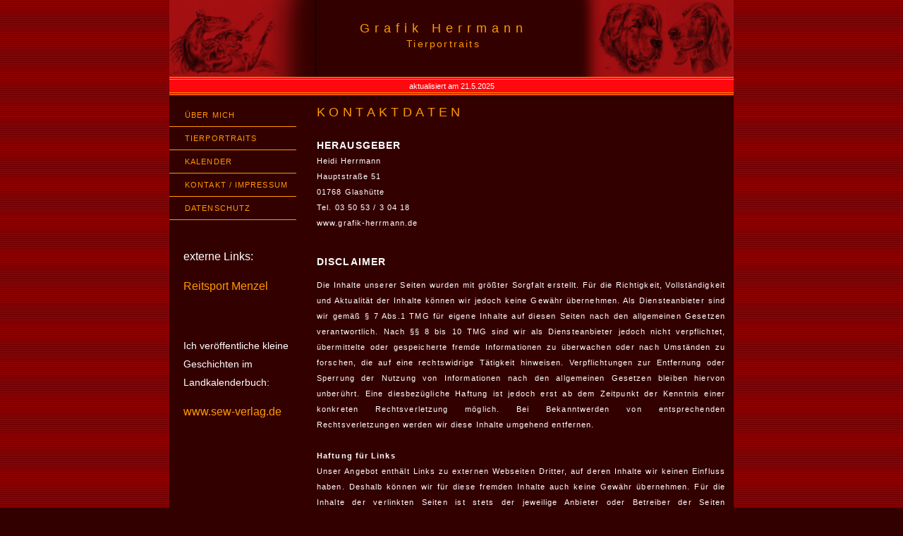

--- FILE ---
content_type: text/html
request_url: https://grafik-herrmann.de/kontakt.html
body_size: 3366
content:
<!DOCTYPE html PUBLIC "-//W3C//DTD XHTML 1.0 Transitional//EN" "http://www.w3.org/TR/xhtml1/DTD/xhtml1-transitional.dtd">
<html xmlns="http://www.w3.org/1999/xhtml">
<head>
<title>Herzlich Willkommen bei www.grafik-herrmann.de</title>
<meta name="description" content="Heidi Herrmann stellt sich und ihre Werke vor: Zeichnungen und Patellmalerei von Tierportraits." />
<meta name="keywords" content="Grafik, Malerei, Pastelle, Pastellmalerei, Zeichnung, Tierportraits, Pferde, Hunde, Osterzgebirge, Listhus, Pferdezucht, Moritzburg, Kreativzentrum, Pirna, Dalmatinerverein, Dalmatiner, Lugsteinhof Zinnwald" />
<meta http-equiv="Content-Type" content="text/html; charset=iso-8859-1" />
<meta name="publisher" content="CGD Olaf Sokatsch" />
<meta http-equiv="expires" content="0">
<link rel="stylesheet" href="images/mm_spa.css" type="text/css" />
<style type="text/css">
<!--
body {
	background-image: url(images/mm_bg_red.gif);
	background-color: #330000;
}
body,td,th {
	color: #FF9900;
}
.Stil5 {color: #FFFFFF}
.Stil6 {font-size: 18px}
.Stil7 {font-size: 14px}
a:link {
	color: #FF9900;
	text-decoration: none;
}
a:visited {
	text-decoration: none;
	color: #FF9900;
}
a:hover {
	text-decoration: underline;
	color: #FFFFCC;
}
a:active {
	text-decoration: none;
	color: #FF9900;
}
.Stil23 {font-size: 10}
-->
</style>
<script type="text/JavaScript">
<!--



function MM_preloadImages() { //v3.0
  var d=document; if(d.images){ if(!d.MM_p) d.MM_p=new Array();
    var i,j=d.MM_p.length,a=MM_preloadImages.arguments; for(i=0; i<a.length; i++)
    if (a[i].indexOf("#")!=0){ d.MM_p[j]=new Image; d.MM_p[j++].src=a[i];}}
}
//-->
</script>
</head>
<body>
<table width="800" height="100%" border="0" align="center" cellpadding="0" cellspacing="0" bgcolor="#330000">
  <tr bgcolor="#220103">
   <td rowspan="2" colspan="2" nowrap="nowrap"><img src="images/pferd_header.jpg" alt="Header image" width="206" height="109" border="0" /></td>
   <td width="359" height="55" align="center" valign="bottom" nowrap="nowrap" bgcolor="#330000" id="logo"><span class="Stil6">Grafik Herrmann </span></td>
   <td width="232" rowspan="2" align="right" bgcolor="#FFFFFF"><img src="images/hund_header.jpg" alt="header image 2" width="232" height="109" border="0" /></td>
  </tr>

  <tr bgcolor="#220103">
    <td height="54" valign="top" nowrap="nowrap" bgcolor="#330000" id="tagline"><div align="center" class="Stil7">Tierportraits</div></td>
  </tr>

 <tr bgcolor="#FF9900">
 	<td colspan="5"><img src="images/mm_spacer.gif" alt="" width="1" height="1" border="0" /></td>
 </tr>

 <tr bgcolor="#FF080E">
 	<td colspan="5"><img src="images/mm_spacer.gif" alt="" width="1" height="2" border="0" /></td>
 </tr>

 <tr bgcolor="#FF9900">
 	<td colspan="5"><img src="images/mm_spacer.gif" alt="" width="1" height="1" border="0" /></td>
 </tr>

 <tr bgcolor="#FF080E">
 	<td colspan="5"><table width="100%">
      <tr>
        <td width="20%" align="center"><span class="Stil5">aktualisiert am 21.5.2025</span></td>
      </tr>
    </table></td>
 </tr>

 <tr bgcolor="#FF9900">
 	<td colspan="5"><img src="images/mm_spacer.gif" alt="" width="1" height="1" border="0" /></td>
 </tr>

 <tr bgcolor="#FF080E">
 	<td colspan="5"><img src="images/mm_spacer.gif" alt="" width="1" height="2" border="0" /></td>
 </tr>

 <tr bgcolor="#FF9900">
 	<td colspan="5"><img src="images/mm_spacer.gif" alt="" width="1" height="1" border="0" /></td>
 </tr>

 <tr>
    <td width="184" valign="top" id="navborder"><br />
      <table border="0" cellspacing="0" cellpadding="0" width="180" id="navigation">
        <tr>
          <td width="160"><a href="index.html" class="navText">&Uuml;BER MICH </a></td>
        </tr>
        <tr>
          <td width="160"><a href="tierportraits.html" class="navText">TIERPORTRAITS</a></td>
        </tr>
        <tr>
          <td width="160"><a href="kalender.html" class="navText">KALENDER</a></td>
        </tr>
        <tr>
          <td width="160"><a href="javascript:;" class="navText">KONTAKT / IMPRESSUM</a></td>
        </tr>
        <tr>
          <td width="160"><a href="datenschutz.html" class="navText">DATENSCHUTZ</a></td>
        </tr>
      </table>
      <p>&nbsp;</p>
      <p class="ausstellung-weiss">externe Links:</p>
      <p class="ausstellung"><a href="http://www.reitsport-menzel.de/" target="_blank">Reitsport Menzel</a></p>
      <p class="ausstellung">&nbsp;</p>
      <p class="ausstellung-klein-weiss">Ich ver&ouml;ffentliche kleine Geschichten im Landkalenderbuch:</p>
      <p class="ausstellung"><a href="https://sew-verlag.de/" target="_blank"> www.sew-verlag.de</a></p>      <p class="ausstellung">&nbsp;</p></td>
    <td width="25"><img src="images/mm_spacer.gif" alt="" width="25" height="1" border="0" /></td>
    <td colspan="3" valign="top"><br />
  	<table border="0" cellspacing="0" cellpadding="0" width="98%">
        <tr>
          <td class="pageName">KONTAKTDATEN </td>
        </tr>
        <tr>
          <td class="pageName">&nbsp;</td>
        </tr>
        <tr>
          <td valign="top" class="bodyText"><strong><span class="Stil7">HERAUSGEBER</span><br />
            </strong>Heidi Herrmann<br />
            Hauptstra&szlig;e 51<br />
            01768 Glash&uuml;tte<br />
            Tel. 03 50 53 / 3 04 18<br />
          www.grafik-herrmann.de</td>
        </tr>
        <tr>
          <td valign="top" class="bodyText">&nbsp;</td>
        </tr>
        <tr>
          <td class="bodyText"><div align="justify">
            <p><span class="Stil7"><strong>DISCLAIMER</strong></span></p>
            <p>Die Inhalte unserer Seiten wurden mit gr&ouml;&szlig;ter Sorgfalt erstellt. 
              F&uuml;r die Richtigkeit, Vollst&auml;ndigkeit und Aktualit&auml;t der Inhalte 
              k&ouml;nnen wir jedoch keine Gew&auml;hr &uuml;bernehmen. Als Diensteanbieter sind wir gem&auml;&szlig; &sect; 7 Abs.1 TMG f&uuml;r 
              eigene Inhalte auf diesen Seiten nach den allgemeinen Gesetzen verantwortlich. 
              Nach &sect;&sect; 8 bis 10 TMG sind wir als Diensteanbieter jedoch nicht 
              verpflichtet, &uuml;bermittelte oder gespeicherte fremde Informationen zu 
              &uuml;berwachen oder nach Umst&auml;nden zu forschen, die auf eine rechtswidrige 
              T&auml;tigkeit hinweisen. Verpflichtungen zur Entfernung oder Sperrung der 
              Nutzung von Informationen nach den allgemeinen Gesetzen bleiben hiervon 
              unber&uuml;hrt. Eine diesbez&uuml;gliche Haftung ist jedoch erst ab dem 
              Zeitpunkt der Kenntnis einer konkreten Rechtsverletzung m&ouml;glich. Bei 
              Bekanntwerden von entsprechenden Rechtsverletzungen werden wir diese Inhalte 
              umgehend entfernen.<br />
              <br />
              <strong>Haftung f&uuml;r Links</strong><br />
              Unser Angebot enth&auml;lt Links zu externen Webseiten Dritter, auf deren 
              Inhalte wir keinen Einfluss haben. Deshalb k&ouml;nnen wir f&uuml;r diese 
              fremden Inhalte auch keine Gew&auml;hr &uuml;bernehmen. F&uuml;r die Inhalte 
              der verlinkten Seiten ist stets der jeweilige Anbieter oder Betreiber der 
              Seiten verantwortlich. Die verlinkten Seiten wurden zum Zeitpunkt der Verlinkung 
              auf m&ouml;gliche Rechtsverst&ouml;&szlig;e &uuml;berpr&uuml;ft. Rechtswidrige 
              Inhalte waren zum Zeitpunkt der Verlinkung nicht erkennbar. Eine permanente 
              inhaltliche Kontrolle der verlinkten Seiten ist jedoch ohne konkrete Anhaltspunkte 
              einer Rechtsverletzung nicht zumutbar. Bei Bekanntwerden von Rechtsverletzungen 
              werden wir derartige Links umgehend entfernen.<br />
              <br />
              <strong>Urheberrecht</strong><br />
              Die durch die Seitenbetreiber erstellten Inhalte und Werke auf diesen Seiten 
              unterliegen dem deutschen Urheberrecht. Die Vervielf&auml;ltigung, Bearbeitung, Verbreitung und 
              jede Art der Verwertung au&szlig;erhalb der Grenzen des Urheberrechtes bed&uuml;rfen 
              der schriftlichen Zustimmung des jeweiligen Autors bzw. Erstellers. Downloads 
              und Kopien dieser Seite sind nur f&uuml;r den privaten, nicht kommerziellen 
              Gebrauch gestattet. Soweit die Inhalte auf dieser Seite nicht vom Betreiber erstellt wurden, 
              werden die Urheberrechte Dritter beachtet. Insbesondere werden Inhalte Dritter als solche 
              gekennzeichnet. Sollten Sie trotzdem auf eine Urheberrechtsverletzung aufmerksam werden, bitten wir um einen entsprechenden Hinweis. 
              Bei Bekanntwerden von Rechtsverletzungen werden wir derartige Inhalte umgehend entfernen.<br />
              <br />
              <strong>Datenschutz</strong><br />
              Die Nutzung unserer Webseite ist in der Regel ohne Angabe personenbezogener Daten m&ouml;glich. Soweit auf unseren Seiten personenbezogene Daten (beispielsweise Name, 
              Anschrift oder eMail-Adressen) erhoben werden, erfolgt dies, soweit m&ouml;glich, stets auf freiwilliger Basis. Diese Daten werden ohne Ihre ausdr&uuml;ckliche Zustimmung nicht an Dritte weitergegeben.<br />
              Wir weisen darauf hin, dass die Daten&uuml;bertragung im Internet (z.B. 
              bei der Kommunikation per E-Mail) Sicherheitsl&uuml;cken aufweisen kann. 
              Ein l&uuml;ckenloser Schutz der Daten vor dem Zugriff durch Dritte ist nicht 
              m&ouml;glich.<br />
              Der Nutzung von im Rahmen der Impressumspflicht ver&ouml;ffentlichten Kontaktdaten 
              durch Dritte zur &Uuml;bersendung von nicht ausdr&uuml;cklich angeforderter 
              Werbung und Informationsmaterialien wird hiermit ausdr&uuml;cklich widersprochen. 
              Die Betreiber der Seiten behalten sich ausdr&uuml;cklich rechtliche Schritte 
              im Falle der unverlangten Zusendung von Werbeinformationen, etwa durch Spam-Mails, 
              vor. </p>
            <p>Quelle: eRecht24.de - Internetrecht von <a href="http://www.e-recht24.de" target="_blank">Rechtsanwalt</a> S&ouml;ren Siebert</p>
            </div></td>
        </tr>
      </table>
     <br />
    </td>
 </tr>
  <tr>
    <td colspan="5">&nbsp;</td>
  </tr>
</table>
</body>
</html>


--- FILE ---
content_type: text/css
request_url: https://grafik-herrmann.de/images/mm_spa.css
body_size: 629
content:
/* Global Styles */

body {
	margin:0px;
	}
	
td {
	font:11px Arial, Helvetica, sans-serif;
	color:#FFFF00;
	}
	
a {
	color: #FF9900;
	}
	
a:hover {
	color: #FF9900;
	}

/* ID Styles */

#navigation td {
	border-bottom: 1px solid #FF9900
	}

#navigation a {
	font:11px Arial, Helvetica, sans-serif;
	color: #FF9900;
	line-height:16px;
	letter-spacing:.1em;
	text-decoration: none;
	display:block;
	padding:8px 6px 8px 22px;
	}
	
#navigation a:hover {
	color:#FFFFCC;
	font-weight:bold;
	background: url("mm_bullet_yellow.gif") 10px 50% no-repeat;
	}
	
#navheader {
	font:24px georgia;
	color: #1F2669;
	letter-spacing:.4em;
	padding:10px;
	line-height:30px;
	}
	
#logo 	{
	font:14px Arial, Helvetica, sans-serif;
	color: #FF9900;
	letter-spacing:.5em;
	line-height:30px;
	}

#tagline 	{	
	font:11px Arial, Helvetica, sans-serif;
	color: #FF9900;
	letter-spacing:.2em;
	line-height:14px;
	}
	
#monthformat td {
	 border-bottom: 1px solid #FFFFCC;
	 }
	 
#dateformat {
	font:11px Arial, Helvetica, sans-serif;
	color: #FFFF00;
	letter-spacing:.4em;
	}
	
#dateformat a {
	font: 11px Arial, Helvetica, sans-serif;
	color: #FFFF00;
	letter-spacing:.1em;
	text-decoration: none;
	}
	
#dateformat a:hover {
	color: #FFFFCC;
	}

/* Class Styles */
	
.bodyText {
	color:#FFFFFF;
	line-height:22px;
	margin-top:0px;
	letter-spacing:.1em;
	font-family: Arial, Helvetica, sans-serif;
	font-size: 11px;
	}
	
.pageName{
	color: #FF9900;
	line-height:24px;
	letter-spacing:.3em;
	font-family: Arial, Helvetica, sans-serif;
	font-size: 18px;
	}
	
.ausstellung{
	color: #FF9900;
	line-height:26px;
	letter-spacing:normal;
	font-family: "Lucida Sans Unicode", "Lucida Grande", sans-serif;
	font-size: 16px;
	padding-left: 20px;
	}

.ausstellung-weiss{
	color: #FFFFFF;
	line-height:26px;
	letter-spacing:normal;
	font-family: "Lucida Sans Unicode", "Lucida Grande", sans-serif;
	font-size: 16px;
	padding-left: 20px;
	}

.ausstellung-klein{
	color: #FF9900;
	line-height:26px;
	letter-spacing:normal;
	font-family: "Lucida Sans Unicode", "Lucida Grande", sans-serif;
	font-size: 14px;
	padding-left: 20px;
	}
.ausstellung-klein-weiss{
	color: #FFFFFF;
	line-height:26px;
	letter-spacing:normal;
	font-family: "Lucida Sans Unicode", "Lucida Grande", sans-serif;
	font-size: 14px;
	padding-left: 20px;
	}
	
.columnHeader {
	font: 11px Arial, Helvetica, sans-serif;
	color: #FF080E;
	line-height:18px;
	letter-spacing:.05em;
	}
	
.subHeader {
	font:bold 11px Arial, Helvetica, sans-serif;
	color: #FF080E;
	line-height:18px;
	letter-spacing:.1em;
	}

.smallText {
	font:10px Arial, Helvetica, sans-serif;
	color:#333333;
	}
	
.navText {
	font:11px Georgia, Times New Roman, Times, serif;
	color: #1F2669;
	line-height:16px;
	letter-spacing:.1em;
	text-decoration: none;
	}
